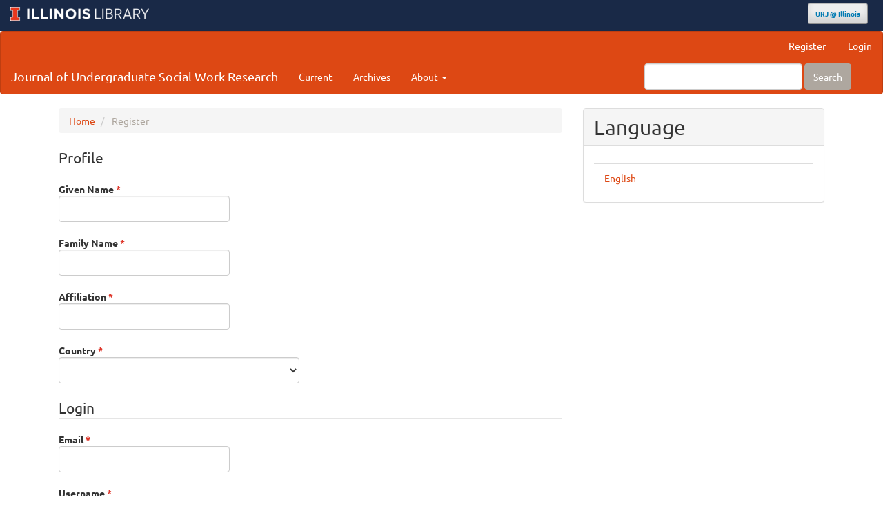

--- FILE ---
content_type: text/html; charset=utf-8
request_url: https://ugresearchjournals.illinois.edu/index.php/juswr/user/register
body_size: 23235
content:

	
<!DOCTYPE html>
<html lang="en" xml:lang="en">
<head>
	<meta charset="utf-8">
	<meta name="viewport" content="width=device-width, initial-scale=1.0">
	<title>
		Register
							| Journal of Undergraduate Social Work Research
			</title>

	
<meta name="generator" content="Open Journal Systems 3.4.0.4">
	<link rel="stylesheet" href="https://ugresearchjournals.illinois.edu/index.php/juswr/$$$call$$$/page/page/css?name=bootstrapTheme-united" type="text/css" /><link rel="stylesheet" href="https://ugresearchjournals.illinois.edu/plugins/themes/bootstrap3/styles/ugrj.css?v=3.4.0.4" type="text/css" />
</head>
<body class="pkp_page_user pkp_op_register">
<div class="ugrj_header">
	<img usemap="#lib-shared-header-wordmark-online__map__small" src="https://ojs.library.illinois.edu/templates/images/structure/ui_lib_white_comp_trans.png">
	<map name="lib-shared-header-wordmark-online__map__small">
		<area shape="rect" coords="0,0,15,20" href="https://illinois.edu" alt="Block I">
		<area shape="rect" coords="25,0,200,20" href="https://www.library.illinois.edu" alt="Illinois Library">
	</map>
	<a class="submit" href="https://ugresearchjournals.illinois.edu">
		URJ @ Illinois
	</a>

</div>

<div class="pkp_structure_page">

		<nav id="accessibility-nav" class="sr-only" role="navigation" aria-label="Quick jump to page content">
			<ul>
			  <li><a href="#main-navigation">Main Navigation</a></li>
			  <li><a href="#main-content">Main Content</a></li>
			  <li><a href="#sidebar">Sidebar</a></li>
			</ul>
		</nav>

				<header class="navbar navbar-default" id="headerNavigationContainer" role="banner">

						<div class="container-fluid">
				<div class="row">
					<nav aria-label="User Navigation">
							<ul id="navigationUser" class="nav nav-pills tab-list pull-right">
														<li class=" menu-item-86">
				<a href="https://ugresearchjournals.illinois.edu/index.php/juswr/user/register">
					Register
									</a>
							</li>
														<li class=" menu-item-87">
				<a href="https://ugresearchjournals.illinois.edu/index.php/juswr/login">
					Login
									</a>
							</li>
										</ul>

					</nav>
				</div><!-- .row -->
			</div><!-- .container-fluid -->

			<div class="container-fluid">

				<div class="navbar-header">

										<button type="button" class="navbar-toggle collapsed" data-toggle="collapse" data-target="#nav-menu" aria-expanded="false" aria-controls="nav-menu">
						<span class="sr-only">Toggle navigation</span>
						<span class="icon-bar"></span>
						<span class="icon-bar"></span>
						<span class="icon-bar"></span>
					</button>

																<div class="site-name">
																								<a href="							https://ugresearchjournals.illinois.edu/index.php/juswr/index
						" class="navbar-brand">Journal of Undergraduate Social Work Research</a>
																	</div>
					
				</div>

								
									<nav id="nav-menu" class="navbar-collapse collapse" aria-label="Site Navigation">
																		<ul id="main-navigation" class="nav navbar-nav">
														<li class=" menu-item-93">
				<a href="https://ugresearchjournals.illinois.edu/index.php/juswr/issue/current">
					Current
									</a>
							</li>
														<li class=" menu-item-94">
				<a href="https://ugresearchjournals.illinois.edu/index.php/juswr/issue/archive">
					Archives
									</a>
							</li>
																												<li class=" menu-item-96 dropdown">
				<a href="https://ugresearchjournals.illinois.edu/index.php/juswr/about" class="dropdown-toggle" data-toggle="dropdown" role="button" aria-haspopup="true" aria-expanded="false">
					About
											<span class="caret"></span>
									</a>
									<ul class="dropdown-menu ">
																					<li class=" menu-item-97">
									<a href="https://ugresearchjournals.illinois.edu/index.php/juswr/about">
										About the Journal
									</a>
								</li>
																												<li class=" menu-item-98">
									<a href="https://ugresearchjournals.illinois.edu/index.php/juswr/about/submissions">
										Submissions
									</a>
								</li>
																												<li class=" menu-item-99">
									<a href="https://ugresearchjournals.illinois.edu/index.php/juswr/about/editorialTeam">
										Editorial Team
									</a>
								</li>
																												<li class=" menu-item-100">
									<a href="https://ugresearchjournals.illinois.edu/index.php/juswr/about/privacy">
										Privacy Statement
									</a>
								</li>
																												<li class=" menu-item-101">
									<a href="https://ugresearchjournals.illinois.edu/index.php/juswr/about/contact">
										Contact
									</a>
								</li>
																		</ul>
							</li>
			</ul>

				

																			<div class="pull-md-right">
								<form class="navbar-form navbar-left" role="search" method="post" action="https://ugresearchjournals.illinois.edu/index.php/juswr/search/search">
  <div class="form-group">
    <input class="form-control" name="query" value="" type="search" aria-label="Search Query" placeholder="">
  </div>
  <button type="submit" class="btn btn-default">Search</button>
</form>
							</div>
											</nav>
				
			</div><!-- .pkp_head_wrapper -->
		</header><!-- .pkp_structure_head -->

				<div class="pkp_structure_content container">
			<main class="pkp_structure_main col-xs-12 col-sm-10 col-md-8" role="main">

<div id="main-content" class="page page_register">

	<nav class="cmp_breadcrumbs" role="navigation" aria-label="You are here:">
	<ol class="breadcrumb">
		<li>
			<a href="https://ugresearchjournals.illinois.edu/index.php/juswr/index">
				Home
			</a>
		</li>
		<li class="active">
							Register
					</li>
	</ol>
</nav>

	<form class="pkp_form register" id="register" method="post" action="https://ugresearchjournals.illinois.edu/index.php/juswr/user/register">
		<input type="hidden" name="csrfToken" value="6b8a3cf4678cb6a9db6b0cdea3abaa6a">

		
		
		<fieldset class="identity">
	<legend>
		Profile
	</legend>
	<div class="fields">
		<div class="form-group given_name">
			<label>
				Given Name
				<span class="form-control-required">*</span>
				<span class="sr-only">Required</span>
				<input class="form-control" type="text" name="givenName" id="givenName" value="" maxlength="255" required>
			</label>
		</div>
		<div class="form-group family_name">
			<label>
				Family Name
				<span class="form-control-required">*</span>
				<span class="sr-only">Required</span>
				<input class="form-control" type="text" name="familyName" id="familyName" value="" maxlength="255" required>
			</label>
		</div>
		<div class="form-group affiliation">
			<label>
				Affiliation
				<span class="form-control-required">*</span>
				<span class="sr-only">Required</span>
				<input class="form-control" type="text" name="affiliation" id="affiliation" value="" required>
			</label>
		</div>
		<div class="form-group country">
			<label>
				Country
				<span class="form-control-required">*</span>
				<span class="sr-only">Required</span>
				<select class="form-control" name="country" id="country" required>
					<option></option>
					<option value="AF">Afghanistan</option>
<option value="AL">Albania</option>
<option value="DZ">Algeria</option>
<option value="AS">American Samoa</option>
<option value="AD">Andorra</option>
<option value="AO">Angola</option>
<option value="AI">Anguilla</option>
<option value="AQ">Antarctica</option>
<option value="AG">Antigua and Barbuda</option>
<option value="AR">Argentina</option>
<option value="AM">Armenia</option>
<option value="AW">Aruba</option>
<option value="AU">Australia</option>
<option value="AT">Austria</option>
<option value="AZ">Azerbaijan</option>
<option value="BS">Bahamas</option>
<option value="BH">Bahrain</option>
<option value="BD">Bangladesh</option>
<option value="BB">Barbados</option>
<option value="BY">Belarus</option>
<option value="BE">Belgium</option>
<option value="BZ">Belize</option>
<option value="BJ">Benin</option>
<option value="BM">Bermuda</option>
<option value="BT">Bhutan</option>
<option value="BO">Bolivia, Plurinational State of</option>
<option value="BQ">Bonaire, Sint Eustatius and Saba</option>
<option value="BA">Bosnia and Herzegovina</option>
<option value="BW">Botswana</option>
<option value="BV">Bouvet Island</option>
<option value="BR">Brazil</option>
<option value="IO">British Indian Ocean Territory</option>
<option value="BN">Brunei Darussalam</option>
<option value="BG">Bulgaria</option>
<option value="BF">Burkina Faso</option>
<option value="BI">Burundi</option>
<option value="CV">Cabo Verde</option>
<option value="KH">Cambodia</option>
<option value="CM">Cameroon</option>
<option value="CA">Canada</option>
<option value="KY">Cayman Islands</option>
<option value="CF">Central African Republic</option>
<option value="TD">Chad</option>
<option value="CL">Chile</option>
<option value="CN">China</option>
<option value="CX">Christmas Island</option>
<option value="CC">Cocos (Keeling) Islands</option>
<option value="CO">Colombia</option>
<option value="KM">Comoros</option>
<option value="CG">Congo</option>
<option value="CD">Congo, The Democratic Republic of the</option>
<option value="CK">Cook Islands</option>
<option value="CR">Costa Rica</option>
<option value="HR">Croatia</option>
<option value="CU">Cuba</option>
<option value="CW">Curaçao</option>
<option value="CY">Cyprus</option>
<option value="CZ">Czechia</option>
<option value="CI">Côte d'Ivoire</option>
<option value="DK">Denmark</option>
<option value="DJ">Djibouti</option>
<option value="DM">Dominica</option>
<option value="DO">Dominican Republic</option>
<option value="EC">Ecuador</option>
<option value="EG">Egypt</option>
<option value="SV">El Salvador</option>
<option value="GQ">Equatorial Guinea</option>
<option value="ER">Eritrea</option>
<option value="EE">Estonia</option>
<option value="SZ">Eswatini</option>
<option value="ET">Ethiopia</option>
<option value="FK">Falkland Islands (Malvinas)</option>
<option value="FO">Faroe Islands</option>
<option value="FJ">Fiji</option>
<option value="FI">Finland</option>
<option value="FR">France</option>
<option value="GF">French Guiana</option>
<option value="PF">French Polynesia</option>
<option value="TF">French Southern Territories</option>
<option value="GA">Gabon</option>
<option value="GM">Gambia</option>
<option value="GE">Georgia</option>
<option value="DE">Germany</option>
<option value="GH">Ghana</option>
<option value="GI">Gibraltar</option>
<option value="GR">Greece</option>
<option value="GL">Greenland</option>
<option value="GD">Grenada</option>
<option value="GP">Guadeloupe</option>
<option value="GU">Guam</option>
<option value="GT">Guatemala</option>
<option value="GG">Guernsey</option>
<option value="GN">Guinea</option>
<option value="GW">Guinea-Bissau</option>
<option value="GY">Guyana</option>
<option value="HT">Haiti</option>
<option value="HM">Heard Island and McDonald Islands</option>
<option value="VA">Holy See (Vatican City State)</option>
<option value="HN">Honduras</option>
<option value="HK">Hong Kong</option>
<option value="HU">Hungary</option>
<option value="IS">Iceland</option>
<option value="IN">India</option>
<option value="ID">Indonesia</option>
<option value="IR">Iran, Islamic Republic of</option>
<option value="IQ">Iraq</option>
<option value="IE">Ireland</option>
<option value="IM">Isle of Man</option>
<option value="IL">Israel</option>
<option value="IT">Italy</option>
<option value="JM">Jamaica</option>
<option value="JP">Japan</option>
<option value="JE">Jersey</option>
<option value="JO">Jordan</option>
<option value="KZ">Kazakhstan</option>
<option value="KE">Kenya</option>
<option value="KI">Kiribati</option>
<option value="KP">Korea, Democratic People's Republic of</option>
<option value="KR">Korea, Republic of</option>
<option value="KW">Kuwait</option>
<option value="KG">Kyrgyzstan</option>
<option value="LA">Lao People's Democratic Republic</option>
<option value="LV">Latvia</option>
<option value="LB">Lebanon</option>
<option value="LS">Lesotho</option>
<option value="LR">Liberia</option>
<option value="LY">Libya</option>
<option value="LI">Liechtenstein</option>
<option value="LT">Lithuania</option>
<option value="LU">Luxembourg</option>
<option value="MO">Macao</option>
<option value="MG">Madagascar</option>
<option value="MW">Malawi</option>
<option value="MY">Malaysia</option>
<option value="MV">Maldives</option>
<option value="ML">Mali</option>
<option value="MT">Malta</option>
<option value="MH">Marshall Islands</option>
<option value="MQ">Martinique</option>
<option value="MR">Mauritania</option>
<option value="MU">Mauritius</option>
<option value="YT">Mayotte</option>
<option value="MX">Mexico</option>
<option value="FM">Micronesia, Federated States of</option>
<option value="MD">Moldova, Republic of</option>
<option value="MC">Monaco</option>
<option value="MN">Mongolia</option>
<option value="ME">Montenegro</option>
<option value="MS">Montserrat</option>
<option value="MA">Morocco</option>
<option value="MZ">Mozambique</option>
<option value="MM">Myanmar</option>
<option value="NA">Namibia</option>
<option value="NR">Nauru</option>
<option value="NP">Nepal</option>
<option value="NL">Netherlands</option>
<option value="NC">New Caledonia</option>
<option value="NZ">New Zealand</option>
<option value="NI">Nicaragua</option>
<option value="NE">Niger</option>
<option value="NG">Nigeria</option>
<option value="NU">Niue</option>
<option value="NF">Norfolk Island</option>
<option value="MK">North Macedonia</option>
<option value="MP">Northern Mariana Islands</option>
<option value="NO">Norway</option>
<option value="OM">Oman</option>
<option value="PK">Pakistan</option>
<option value="PW">Palau</option>
<option value="PS">Palestine, State of</option>
<option value="PA">Panama</option>
<option value="PG">Papua New Guinea</option>
<option value="PY">Paraguay</option>
<option value="PE">Peru</option>
<option value="PH">Philippines</option>
<option value="PN">Pitcairn</option>
<option value="PL">Poland</option>
<option value="PT">Portugal</option>
<option value="PR">Puerto Rico</option>
<option value="QA">Qatar</option>
<option value="RO">Romania</option>
<option value="RU">Russian Federation</option>
<option value="RW">Rwanda</option>
<option value="RE">Réunion</option>
<option value="BL">Saint Barthélemy</option>
<option value="SH">Saint Helena, Ascension and Tristan da Cunha</option>
<option value="KN">Saint Kitts and Nevis</option>
<option value="LC">Saint Lucia</option>
<option value="MF">Saint Martin (French part)</option>
<option value="PM">Saint Pierre and Miquelon</option>
<option value="VC">Saint Vincent and the Grenadines</option>
<option value="WS">Samoa</option>
<option value="SM">San Marino</option>
<option value="ST">Sao Tome and Principe</option>
<option value="SA">Saudi Arabia</option>
<option value="SN">Senegal</option>
<option value="RS">Serbia</option>
<option value="SC">Seychelles</option>
<option value="SL">Sierra Leone</option>
<option value="SG">Singapore</option>
<option value="SX">Sint Maarten (Dutch part)</option>
<option value="SK">Slovakia</option>
<option value="SI">Slovenia</option>
<option value="SB">Solomon Islands</option>
<option value="SO">Somalia</option>
<option value="ZA">South Africa</option>
<option value="GS">South Georgia and the South Sandwich Islands</option>
<option value="SS">South Sudan</option>
<option value="ES">Spain</option>
<option value="LK">Sri Lanka</option>
<option value="SD">Sudan</option>
<option value="SR">Suriname</option>
<option value="SJ">Svalbard and Jan Mayen</option>
<option value="SE">Sweden</option>
<option value="CH">Switzerland</option>
<option value="SY">Syrian Arab Republic</option>
<option value="TW">Taiwan, Province of China</option>
<option value="TJ">Tajikistan</option>
<option value="TZ">Tanzania, United Republic of</option>
<option value="TH">Thailand</option>
<option value="TL">Timor-Leste</option>
<option value="TG">Togo</option>
<option value="TK">Tokelau</option>
<option value="TO">Tonga</option>
<option value="TT">Trinidad and Tobago</option>
<option value="TN">Tunisia</option>
<option value="TM">Turkmenistan</option>
<option value="TC">Turks and Caicos Islands</option>
<option value="TV">Tuvalu</option>
<option value="TR">Türkiye</option>
<option value="UG">Uganda</option>
<option value="UA">Ukraine</option>
<option value="AE">United Arab Emirates</option>
<option value="GB">United Kingdom</option>
<option value="US">United States</option>
<option value="UM">United States Minor Outlying Islands</option>
<option value="UY">Uruguay</option>
<option value="UZ">Uzbekistan</option>
<option value="VU">Vanuatu</option>
<option value="VE">Venezuela, Bolivarian Republic of</option>
<option value="VN">Viet Nam</option>
<option value="VG">Virgin Islands, British</option>
<option value="VI">Virgin Islands, U.S.</option>
<option value="WF">Wallis and Futuna</option>
<option value="EH">Western Sahara</option>
<option value="YE">Yemen</option>
<option value="ZM">Zambia</option>
<option value="ZW">Zimbabwe</option>
<option value="AX">Åland Islands</option>

				</select>
			</label>
		</div>
	</div>
</fieldset>

<fieldset class="login">
	<legend>
		Login
	</legend>
	<div class="fields">
		<div class="form-group email">
			<label>
				Email
				<span class="form-control-required">*</span>
				<span class="sr-only">Required</span>
				<input class="form-control" type="email" name="email" id="email" value="" maxlength="90" required>
			</label>
		</div>
		<div class="form-group username">
			<label>
				Username
				<span class="form-control-required">*</span>
				<span class="sr-only">Required</span>
				<input class="form-control" type="text" name="username" id="username" value="" maxlength="32" required>
			</label>
		</div>
		<div class="form-group password">
			<label>
				Password
				<span class="form-control-required">*</span>
				<span class="sr-only">Required</span>
				<input class="form-control" type="password" name="password" id="password" password="true" maxlength="32" required>
			</label>
		</div>
		<div class="form-group password">
			<label>
				Repeat password
				<span class="form-control-required">*</span>
				<span class="sr-only">Required</span>
				<input class="form-control" type="password" name="password2" id="password2" password="true" maxlength="32" required>
			</label>
		</div>
	</div>
</fieldset>

				
			<fieldset class="consent">
													<div class="form-group optin optin-privacy">
						<label>
							<input type="checkbox" name="privacyConsent" value="1">
														Yes, I agree to have my data collected and stored according to the <a href="https://ugresearchjournals.illinois.edu/index.php/juswr/about/privacy" target="_blank">privacy statement</a>.
						</label>
					</div>
												<div class="form-group optin optin-email">
					<label>
						<input type="checkbox" name="emailConsent" value="1">
						Yes, I would like to be notified of new publications and announcements.
					</label>
				</div>
			</fieldset>

																																			<fieldset class="reviewer">
					<legend>
						Would you be willing to review submissions to this journal?
					</legend>
					<div class="fields">
						<div id="reviewerOptinGroup" class="form-group optin">
																								<label>
																				<input type="checkbox" name="reviewerGroup[101]" value="1">
										Yes, request the Reviewer role.
									</label>
																					</div>
					</div>
				</fieldset>
					
		
		
				
		<div class="buttons">
			<button class="btn btn-primary submit" type="submit">
				Register
			</button>

						<a class="btn btn-default" href="https://ugresearchjournals.illinois.edu/index.php/juswr/login?source=https%3A%2F%2Fugresearchjournals.illinois.edu%2Findex.php%2Fjuswr%2Fuser%2Fprofile%2Froles" class="login">
				Login
			</a>
		</div>
	</form>


	</main>

									<aside id="sidebar" class="pkp_structure_sidebar left col-xs-12 col-sm-2 col-md-4" role="complementary" aria-label="Sidebar">
				<div class="pkp_block block_language">
	<h2 class="title">
		Language
	</h2>

	<div class="content">
		<ul>
							<li class="locale_en current" lang="en">
					<a href="https://ugresearchjournals.illinois.edu/index.php/juswr/user/setLocale/en?source=%2Findex.php%2Fjuswr%2Fuser%2Fregister">
						English
					</a>
				</li>
					</ul>
	</div>
</div><!-- .block_language -->

			</aside><!-- pkp_sidebar.left -->
				</div><!-- pkp_structure_content -->

	<footer class="footer-library" role="contentinfo">
		<div class="container" >
			<div class="row">
				 <!-- .row -->

			</div>
		</div><!-- .container -->
		<div class="row">
			<div class="column footer-library_left" >
				<div>Main Library Information Desk</div>
				<div>(217) 333 -2290</div>
				<div>1408 W. Gregory Dr.</div>
				<div>Urbana, IL 61801</div>
			</div>

			<div class="column ">
				<div class="footer-library_i-mark">
					<img id="i-mark" usemap="#lib-shared-footer-wordmark-online__map__small" src="https://ugresearchjournals.illinois.edu/templates/images/structure/009_LIBRA_OrangeI_Vert_RGB.png" alt="University of Illinois Library">

					<map name="lib-shared-footer-wordmark-online__map__small">
						<area shape="rect" coords="0,0,200,40" href="https://illinois.edu" alt="Block I">
						<area shape="rect" coords="0,50,300,100" href="https://www.library.illinois.edu" alt="Illinois Library">
					</map>


				</div>
				<div class="footer-library_copyright text-center" role="img" aria-label="Creative Commons License: BY NC 4.0">
					<img id="cc_image" src="https://ugresearchjournals.illinois.edu/templates/images/structure/cc-icons-svg/cc.svg">
					<img id="by_image" src="https://ugresearchjournals.illinois.edu/templates/images/structure/cc-icons-svg/by.svg">
					<img id="nc_image" src="https://ugresearchjournals.illinois.edu/templates/images/structure/cc-icons-svg/nc.svg">





				</div>

			</div>

			<div class="column footer-library_right">
				<div>
					<ul>
						<li>
							<a href="https://www.vpaa.uillinois.edu/resources/web_privacy">Privacy Policy</a>
						</li>
						<li>
							<a href="https://guides.library.illinois.edu/usersdisabilities">Accessibility</a>

						</li>
						<li>
							<a href="https://www.library.illinois.edu/sc/">Scholarly Commons</a>
						</li>
						<li>
							<a href="https://www.library.illinois.edu/staff/">Library Staff Website</a>

						</li>

					</ul>
				</div>

			</div>
	</footer>
</div><!-- pkp_structure_page -->

<script src="https://ugresearchjournals.illinois.edu/lib/pkp/lib/vendor/components/jquery/jquery.min.js?v=3.4.0.4" type="text/javascript"></script><script src="https://ugresearchjournals.illinois.edu/lib/pkp/lib/vendor/components/jqueryui/jquery-ui.min.js?v=3.4.0.4" type="text/javascript"></script><script src="https://ugresearchjournals.illinois.edu/lib/pkp/js/lib/jquery/plugins/jquery.tag-it.js?v=3.4.0.4" type="text/javascript"></script><script src="https://ugresearchjournals.illinois.edu/plugins/themes/bootstrap3/bootstrap/js/bootstrap.min.js?v=3.4.0.4" type="text/javascript"></script>


</body>
</html>


--- FILE ---
content_type: text/css
request_url: https://ugresearchjournals.illinois.edu/plugins/themes/bootstrap3/styles/ugrj.css?v=3.4.0.4
body_size: 4968
content:
.ugrj_header{
	background-color: #192947; 
	padding-left: 15px; 
	padding-top: 5px;
	display: block;
	overflow: hidden;
	padding-bottom: 10px;
	width: 100vw;
	margin-left: calc(-1 * ((100vw - 100%) / 2));
}

.ugrj_header img{
	display: inline-block;
	margin-top: 5px;
}

.ugrj_header .submit {
	float: right;
	display: inline-block;
	padding: 0 1em;
	background: #eee;border: 1px solid rgba(0,0,0,0.4);
	border-top-color: rgba(0, 0, 0, 0.4);
	border-top-color: #bbb;border-radius: 3px;
	box-shadow: inset 0 -1em 1em rgba(0,0,0,0.1);
	font-size: 10px;
	line-height: 28px;
	font-weight: 700;
	color: #007ab2;
	text-decoration: none;
	margin-right: 1.75vw;
	
}
.iopn_header_common {
        background-color: #192947;
        padding-left: 15px;
        padding-top: 5px;
        width: 100vw;
}


.iopn_header_scalar {
        padding-bottom: 10px;
        margin-left: 0;
 }

 /*IOPN mark image*/
#iopn_mark {
        margin-left: 20px;
 }

/*so that Scalar collapses the native header/nav and the iopn header on scroll*/
@media (min-width: 768px){
        #scalarheader.short{
                transform : translatey(-8rem);
                -webkit-transform : translatey(-8rem);
                -moz-transform : translatey(-8rem);
        }
}

/*placeholders for anything needed behond common*/
.iopn_header_omekas_s {
        margin-left: calc(-1 * ((100vw - 100%) / 2))
        }

.iopn_header_omp {
        margin-left: calc(-1 * ((100vw - 100%) / 2))

}


.iopn_header_ojs {
        margin-left: calc(-1 * ((100vw - 100%) / 2))

}

.iopn_header_pb {
        background-color: #192947;
        float: left;
        padding-top: 5px;
        text-decoration: none;

}

/*special treatment for pb*/
.a11y-toolbar {
        background-color: #192947;
}

.column {
        float: left;
        width: 25%;
}

/* Clear floats after the columns */
.row:after {
        content: "";
        display: table;
        clear: both;
}
@media screen and (max-width: 600px) {
        .column {
                width: 100%;
        }
}


.footer-library {
        background-color: #022544;
        color: #ffffff;
        font-family: "Open Sans", sans-serif;
        padding: 15px; 
        width: 100%}

.footer-library_right a {
        text-decoration: none; }

footer.footer-library {
        background-color: #022544; }

.footer-library_left,
.footer-library_right {
        text-align: center;
        margin-bottom: 30px; }

.footer-library_right a,
.footer-library_right a:visited,
.footer-library_right a:hover {
        color: #ffffff; }

.footer-library_right li {
        margin-bottom: 5px;
        list-style: none; }

.footer-library_right ul {
        padding: 0px;
        margin-top: 0px; }

.footer-library li{
        margin-top:-5px;}
.footer-library p{
        font-weight: bold}
.footer-scalar {
        max-width: 100%; 
        position: relative; 
        margin-top: 15px
}
#content {
    min-height: 50vh;
}


.column {
    float: left;
    width: 33%;

}
.footer-library_i-mark img {
    background-color: transparent;
    display: block;
    margin-left: auto;
    margin-right: auto;
    margin-bottom: 30px;
    width: 200px;
}
.footer-library_copyright {
    font-size: 11px;
    margin-bottom: 15px;
    align-self: center;
    float: inside;
}
.footer-library_copyright img {
    max-height: 30px;

}


.text-center {
    text-align: center;
}

@media screen and (max-width: 800px) {
    .column {
        width: 100%;
    }
}
/* Clear floats after the columns */
.row:after {
    content: "";
    display: table;
    clear: both;
}

.footer-library {
    all: revert;
    background-color: #022544;
    color: #ffffff;
    font-family: "Open Sans", sans-serif;
    padding: 10px;
    font-size: 16px;
    line-height: 24px; }

.footer-library_right  {
    color: white;
}

.footer-library a:visited {
    text-decoration: none;
    color: #ffffff;
}
.footer-library_right a {
    text-decoration: none;
}

.footer-library a:hover {
    color: #ffffff;
    text-decoration: underline;}

/*footer.footer-library {*/
/*    background-color: #022544; }*/

.footer-library_left,
.footer-library_right {
    text-align: center;
    margin-bottom: 30px; }

.footer-library_right nav,
.footer-library_right li,
.footer-library_right a,
.footer-library_right a:hover {
    color: #ffffff; }

.footer-library_right li {
    margin-bottom: 5px;
    list-style: none; }

.footer-library_right ul {
    padding: 0px;
    margin-top: 0px; }

.footer-library li{
    margin-top:-5px;}

.footer-library p{
    font-weight: bold;
    /*color: #FFFFFF;*/

}

.admin_header {
    width: 100vw;
    background-color: #192947;
    padding-top: 5px;
}

.iopn_header_omekas_s {
    background-color: #192947;
    padding-left: 15px;
    padding-top: 5px;
    padding-bottom: 5px;
    width: 100vw;
    margin-left: calc(-1 * ((100vw - 100%) / 2))
}

.iopn_img {
    padding-left: 20px;
}

footer {
	margin-top: 3em;
}
.site-brand {
	margin: -1pt;
	padding: 1pt;
}
